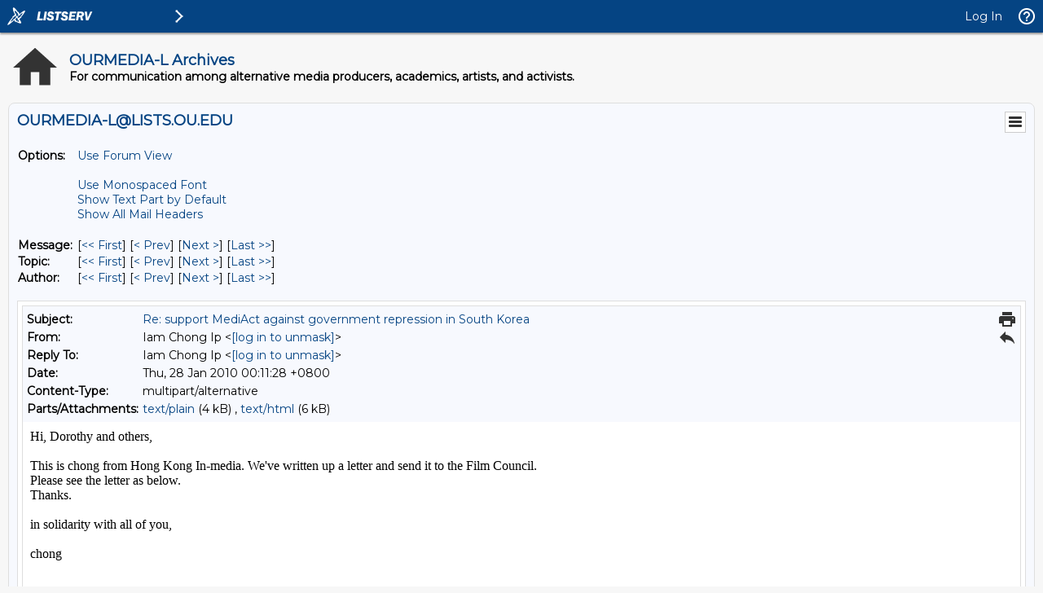

--- FILE ---
content_type: text/html; charset=UTF-8
request_url: https://lists.ou.edu/cgi-bin/wa?A3=1001&L=OURMEDIA-L&E=quoted-printable&P=1765465&B=--000e0cd2c13aabb079047e27a762&T=text%2Fhtml;%20charset=UTF-8&pending=
body_size: 3884
content:
Hi, Dorothy and others,<br><br>This is chong from Hong Kong In-media. We&#39;ve written up a letter and send it to the Film Council. <br>Please see the letter as below. <br>Thanks.<br><br>in solidarity with all of you,<br>
<br>chong<br><br><br>Dear Sir / Madame,<br><br>We should like to express our
deep concern regarding the Council&#39;s decision to close down MediACT,
South Korea&#39;s first public media center.<br>

<br>As an independent media organization in Hong Kong, our
members visited MediACT in 2005 and 2008 respectively and find the
center contributing both to the development of media education and to
the democratization of media system in South Korea. MediACT&#39;s work has
inspired a large number of public and independent media organizations
in Asia and all over the world. The shutting down of the center would
hinder the development of citizen media sector, imply a setback to the
freedom of expression and democracy in South Korea. In fact in the past
few year, MediACT has successfully promoted Korean&#39;s indepedent film
and video to the world and earned its reputation among the global
independent and public media community.<br><br>Hong Kong In-media<br><br><div class="gmail_quote">On Wed, Jan 27, 2010 at 11:55 PM, Dorothy Kidd <span dir="ltr">&lt;<a href="mailto:[log in to unmask]"><a href="/cgi-bin/wa?LOGON=A3%3D1001%26L%3DOURMEDIA-L%26E%3Dquoted-printable%26P%3D1765465%26B%3D--000e0cd2c13aabb079047e27a762%26T%3Dtext%252Fhtml%3B%2520charset%3DUTF-8%26pending%3D" target="_parent" >[log in to unmask]</a></a>&gt;</span> wrote:<br>
<blockquote class="gmail_quote" style="border-left: 1px solid rgb(204, 204, 204); margin: 0pt 0pt 0pt 0.8ex; padding-left: 1ex;">Gaby, Becky and others:<br>MediAct has not only been important in South Korea in leading the development of autonomous community based media, support for public service media, and supporting citizens&#39; expression on the Internet. They&#39;ve also been incredibly good world citizens, bringing people from all over to Korea, and acting in solidarity with groups everywhere.<br>

<br> Yes, petitions are limited. Useful perhaps for first level attention. However, as Gaby points out, international pressure, especially at embassies and consulates in the northern hemisphere where trade agreements are  being negotiated could be very important. South Korea has a pending trade deal with the US, and is also in negotiations in Canada, right? (Becky,  tell me if they&#39;ve already signed) .<br>

<br>Will update you on similar efforts in the US.<br><br> Facebook page is below:<br><br><br><br>&quot;<a href="http://www.facebook.com/l/205ff;www.gopetition.com/online/33662.html" target="_blank"><span>http://www.facebook.com/l/205ff;www.gopetition.com/online/33662.html</span></a>. <br>

<br>thanks Gaby, Sasha and everyone else,<br><font color="#888888"><br>Dorothy Kidd. <br></font><div><div></div><div class="h5"><br><div class="gmail_quote">
On Wed, Jan 27, 2010 at 6:42 AM, G G <span dir="ltr">&lt;<a href="mailto:[log in to unmask]" target="_blank"><a href="/cgi-bin/wa?LOGON=A3%3D1001%26L%3DOURMEDIA-L%26E%3Dquoted-printable%26P%3D1765465%26B%3D--000e0cd2c13aabb079047e27a762%26T%3Dtext%252Fhtml%3B%2520charset%3DUTF-8%26pending%3D" target="_parent" >[log in to unmask]</a></a>&gt;</span> wrote:<br><blockquote class="gmail_quote" style="border-left: 1px solid rgb(204, 204, 204); margin: 0pt 0pt 0pt 0.8ex; padding-left: 1ex;">


Hi Becky,<br>
<div><br>
On 10-01-27 9:41 PM, &quot;Becky Lentz&quot; &lt;<a href="mailto:[log in to unmask]" target="_blank"><a href="/cgi-bin/wa?LOGON=A3%3D1001%26L%3DOURMEDIA-L%26E%3Dquoted-printable%26P%3D1765465%26B%3D--000e0cd2c13aabb079047e27a762%26T%3Dtext%252Fhtml%3B%2520charset%3DUTF-8%26pending%3D" target="_parent" >[log in to unmask]</a></a>&gt; wrote:<br>
<br>
&gt; Yes, thanks as well. I signed the petition yesterday, but I&#39;m curious how<br>
&gt; effective online petitions like this are. Is there any way to follow what<br>
&gt; happens with it (next)? Are there other actions available? How does one<br>
&gt; intervene in policy in S.Korea from such a distance, i.e., from Canada?<br>
<br>
</div>G here. I&#39;m sure MJ will update us on the progress.<br>
<br>
According to a recent message from him, they hope to gather much<br>
international support they can use in their own protest efforts (esp.<br>
personal comments will help, many people, what kinds of institutions,<br>
etc.)... I gather they are trying to challenge the process by which KOFIC<br>
chose to select an unknown and apparently brand-new organization over<br>
MEDIACT. If I understand correctly, KOFIC is supposed to be independent from<br>
the Ministry of Culture, but the process shows that they are in fact tightly<br>
controlled by the ministry. MEDIACTs goal now is to get them to cancel the<br>
decision (to not support MEDIACT, the obvious choice) and officially<br>
announce an apology.<br>
<br>
You may want to consider working the S.Korean embassy in Canada and yes, a<br>
phonecall to Korea from Canada (probably much better than e-mail).<br>
<div>&gt; 3) Call KOFIC&#39;s Chairman Cho, Hee Moon  82-2-958-7521<br>
&gt; or email: <a href="mailto:[log in to unmask]" target="_blank"><a href="/cgi-bin/wa?LOGON=A3%3D1001%26L%3DOURMEDIA-L%26E%3Dquoted-printable%26P%3D1765465%26B%3D--000e0cd2c13aabb079047e27a762%26T%3Dtext%252Fhtml%3B%2520charset%3DUTF-8%26pending%3D" target="_parent" >[log in to unmask]</a></a><br>
&gt; cc: <a href="mailto:[log in to unmask]" target="_blank"><a href="/cgi-bin/wa?LOGON=A3%3D1001%26L%3DOURMEDIA-L%26E%3Dquoted-printable%26P%3D1765465%26B%3D--000e0cd2c13aabb079047e27a762%26T%3Dtext%252Fhtml%3B%2520charset%3DUTF-8%26pending%3D" target="_parent" >[log in to unmask]</a></a><br>
</div>There is also a list of others below.<br>
<br>
For all it&#39;s worth, I&#39;m also going to send copies of my research in which I<br>
wrote about MEDIACT.<br>
<br>
So long.<br>
G<br>
<br>
PS: The legal name under which mediact reorganized and applied to KOFIC is<br>
&lt;Korean association of visual media education.&gt;<br>
-----<br>
Korean Film Council<br>
<a href="http://www.kofic.or.kr/" target="_blank">http://www.kofic.or.kr/</a> (Korean Site)<br>
<a href="http://koreanfilm.or.kr/" target="_blank">http://koreanfilm.or.kr/</a> (English Site)<br>
Tel_ +82-2-958-7500<br>
Fax_ +82-2-2179-9801<br>
<br>
Head of KFC<br>
Cho, Hee Moon<br>
<a href="mailto:[log in to unmask]" target="_blank"><a href="/cgi-bin/wa?LOGON=A3%3D1001%26L%3DOURMEDIA-L%26E%3Dquoted-printable%26P%3D1765465%26B%3D--000e0cd2c13aabb079047e27a762%26T%3Dtext%252Fhtml%3B%2520charset%3DUTF-8%26pending%3D" target="_parent" >[log in to unmask]</a></a><br>
Tel. +82-2-958-7521<br>
Fax. +82-2-958-7546<br>
<br>
Dept of Promotion<br>
Director Lee Gun Sang<br>
<a href="mailto:[log in to unmask]" target="_blank"><a href="/cgi-bin/wa?LOGON=A3%3D1001%26L%3DOURMEDIA-L%26E%3Dquoted-printable%26P%3D1765465%26B%3D--000e0cd2c13aabb079047e27a762%26T%3Dtext%252Fhtml%3B%2520charset%3DUTF-8%26pending%3D" target="_parent" >[log in to unmask]</a></a><br>
Tel. +82-2-958-7551<br>
Fax. +82-2-958-7560<br>
<br>
Person in Charge Joo Sung Choong<br>
<a href="mailto:[log in to unmask]" target="_blank"><a href="/cgi-bin/wa?LOGON=A3%3D1001%26L%3DOURMEDIA-L%26E%3Dquoted-printable%26P%3D1765465%26B%3D--000e0cd2c13aabb079047e27a762%26T%3Dtext%252Fhtml%3B%2520charset%3DUTF-8%26pending%3D" target="_parent" >[log in to unmask]</a></a><br>
Tel. +82-2-958-7555<br>
<br>
<br>
Ministry of Culture, Sports and Tourism<br>
<a href="http://www.mcst.go.kr/main.jsp" target="_blank">http://www.mcst.go.kr/main.jsp</a> (Korean site)<br>
<a href="http://www.mcst.go.kr/english/index.jsp" target="_blank">http://www.mcst.go.kr/english/index.jsp</a> (English site)<br>
Minister, Yu In-Chon<br>
tel. +82-2-3704-9000<br>
fax. +82-2-3704-9009<br>
<a href="mailto:[log in to unmask]" target="_blank"><a href="/cgi-bin/wa?LOGON=A3%3D1001%26L%3DOURMEDIA-L%26E%3Dquoted-printable%26P%3D1765465%26B%3D--000e0cd2c13aabb079047e27a762%26T%3Dtext%252Fhtml%3B%2520charset%3DUTF-8%26pending%3D" target="_parent" >[log in to unmask]</a></a><br>
<br>
Dept. of Moving Image Contents Industry<br>
Director Park Hyung Dong<br>
tel. +82-2-3704-9671<br>
fax. +82-2-3704-9689<br>
<br>
Person in Charge Kim Min Jung<br>
Tel. +82-2-3704-9676<br>
</blockquote></div><br><br clear="all"><br></div></div><div><div></div><div class="h5">-- <br>Dorothy Kidd<br>Associate Professor<br>Department of Media Studies<br>University of San Francisco<br>2130 Fulton St.<br>San Francisco<br>
94117-1080<br>415-422-5061<br><a href="mailto:[log in to unmask]" target="_blank"><a href="/cgi-bin/wa?LOGON=A3%3D1001%26L%3DOURMEDIA-L%26E%3Dquoted-printable%26P%3D1765465%26B%3D--000e0cd2c13aabb079047e27a762%26T%3Dtext%252Fhtml%3B%2520charset%3DUTF-8%26pending%3D" target="_parent" >[log in to unmask]</a></a><br>


</div></div></blockquote></div><br><br clear="all"><br>-- <br>遊牧視野<br><a href="http://www.chonghead.net">http://www.chonghead.net</a><br><br>My English articles:<br><a href="http://interlocals.net/?q=blog/11">http://interlocals.net/?q=blog/11</a><br>


